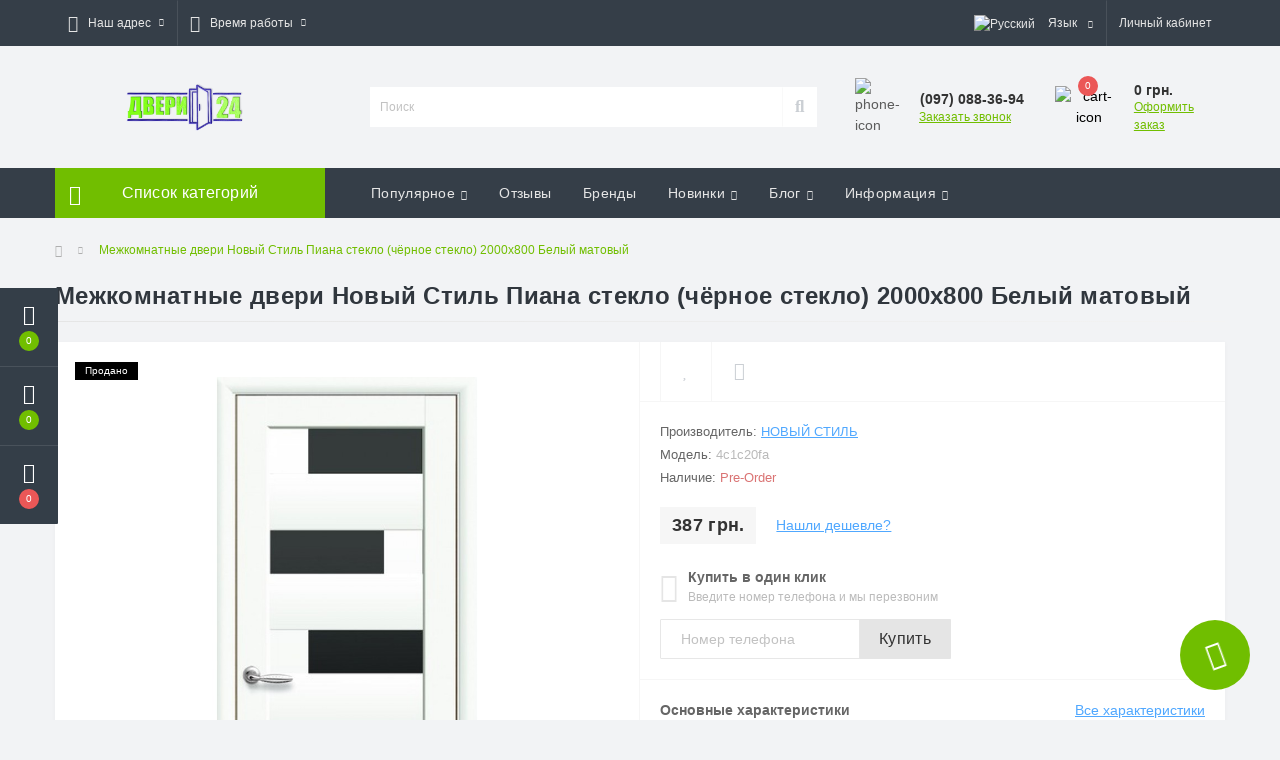

--- FILE ---
content_type: text/html; charset=utf-8
request_url: https://dweri.dp.ua/mezhkomnatnye-dveri-novyi-stil-piana-steklo-chernoe-steklo-2000h800-belyi-matovyi3
body_size: 74795
content:
<!DOCTYPE html>
<!--[if IE]><![endif]-->
<!--[if IE 8 ]><html dir="ltr" lang="ru" class="ie8"><![endif]-->
<!--[if IE 9 ]><html dir="ltr" lang="ru" class="ie9"><![endif]-->
<!--[if (gt IE 9)|!(IE)]><!-->
<html dir="ltr" lang="ru">
<!--<![endif]-->
<head>
<meta charset="UTF-8" />
<meta name="viewport" content="width=device-width, initial-scale=1, user-scalable=0">
<meta http-equiv="X-UA-Compatible" content="IE=edge">

                        
            			
<title>Купить Межкомнатные двери Новый Стиль Пиана стекло (чёрное стекло) 2000х800 Белый матовый по цене 387 грн. Двери 24</title>

      
<base href="https://dweri.dp.ua/" />
<meta name="description" content="Купить Межкомнатные двери Новый Стиль Пиана стекло (чёрное стекло) 2000х800 Белый матовый по цене 387 грн. Двери 24" />
<link href="min/cache/e09bfac7ce9801eac01dbb19672236b9.css?v=1.5.2" type="text/css" rel="stylesheet" media="screen" />
<script src="min/cache/1ad356e218147eb09a160fa615938c09.js?v=1.5.2"></script>
<link href="https://dweri.dp.ua/mezhkomnatnye-dveri-novyi-stil-piana-steklo-chernoe-steklo-2000h800-belyi-matovyi" rel="canonical" />
<link href="https://dweri.dp.ua/image/catalog/ Двери24 Каменское.png" rel="icon" />
<!-- Global site tag (gtag.js) - Google Analytics -->
<script async src="https://www.googletagmanager.com/gtag/js?id=UA-90937134-1"></script>
<script>
  window.dataLayer = window.dataLayer || [];
  function gtag(){dataLayer.push(arguments);}
  gtag('js', new Date());

  gtag('config', 'UA-90937134-1');
</script>


				<meta property="og:title" content="Купить Межкомнатные двери Новый Стиль Пиана стекло (чёрное стекло) 2000х800 Белый матовый по цене 387 грн. Двери 24" >
                <meta property="og:description" content="Купить Межкомнатные двери Новый Стиль Пиана стекло (чёрное стекло) 2000х800 Белый матовый по цене 387 грн. Двери 24" >
												<meta property="og:site_name" content="Двери 24  Каменское" >
				                <meta property="og:url" content="https://dweri.dp.ua/mezhkomnatnye-dveri-novyi-stil-piana-steklo-chernoe-steklo-2000h800-belyi-matovyi" >
                                <meta property="og:image" content="https://dweri.dp.ua/image/cache/catalog/import_yml/4c1/c20/fa/1083-90798912e586020c3b65733e1dd1ff931961-600x315.jpg" >
                                <meta property="og:image:width" content="600" >
                                <meta property="og:image:height" content="315" >
                                <meta property="product:price:amount" content="387.00" >
                                <meta property="product:price:currency" content="UAH" >
                                <meta property="og:type" content="product" >
                                
<style>
																#oct-mm-banner2.oct-mm-banner {
									background: rgb(255, 255, 255);
								}
																								#oct-mm-banner2 .oct-mm-banner-title {
									color: rgb(8, 8, 9);
								}
																								#oct-mm-banner2 .oct-mm-banner-text {
									color: rgb(8, 8, 9);
								}
																								#oct-mm-banner2 .oct-mm-banner-button {
									background: rgb(255, 0, 0);									color: rgb(255, 255, 255);								}
																								#oct-mm-banner2 .oct-mm-banner-button:hover {
									background: rgb(128, 212, 3);									color: rgb(255, 0, 0);								}
																
																#oct-mm-banner5.oct-mm-banner {
									background: rgb(131, 201, 249);
								}
																								#oct-mm-banner5 .oct-mm-banner-title {
									color: rgb(8, 8, 9);
								}
																								#oct-mm-banner5 .oct-mm-banner-text {
									color: rgb(8, 8, 9);
								}
																								#oct-mm-banner5 .oct-mm-banner-button {
									background: rgb(255, 0, 0);									color: rgb(255, 255, 255);								}
																								#oct-mm-banner5 .oct-mm-banner-button:hover {
									background: rgb(128, 212, 3);									color: rgb(255, 0, 0);								}
																
										.us-product-stickers-stickers_sold {
						color:rgb(255, 255, 255);
						background:rgb(0, 0, 0);
					}
									
		#oct_banner_plus_0_1 .us-banner-plus-box {background: rgb(183, 207, 237);}
		#oct_banner_plus_0_1 .us-banner-plus-title {color: rgb(0, 0, 0);}
		#oct_banner_plus_0_1 .us-banner-plus-text {color: rgb(0, 0, 0);}
		#oct_banner_plus_0_1 .us-banner-plus-btn {color: rgb(255, 255, 255); background: rgb(0, 0, 255);}
		#oct_banner_plus_0_1 .us-banner-plus-btn:hover {color: rgb(255, 255, 255); background: rgb(255, 152, 0);}
	</style></head>
<body>

						<div class="oct-fixed-bar fixed-left">
								<div class="oct-fixed-bar-item oct-fixed-bar-wishlist">
					<a href="https://dweri.dp.ua/index.php?route=account/wishlist" class="oct-fixed-bar-link" title="Список желаний"><i class="fas fa-heart"></i><span id="oct-wishlist-quantity" class="oct-fixed-bar-quantity">0</span></a>
				</div>
												<div class="oct-fixed-bar-item oct-fixed-bar-compare">
					<a href="https://dweri.dp.ua/index.php?route=product/compare" class="oct-fixed-bar-link" title="Список сравнения"><i class="fas fa-chart-bar"></i><span id="oct-compare-quantity" class="oct-fixed-bar-quantity">0</span></a>
				</div>
												<div class="oct-fixed-bar-item oct-fixed-bar-cart">
										<a href="javascript:;" onclick="octPopupCart()" class="oct-fixed-bar-link" title="Корзина">
										<i class="fas fa-shopping-cart"></i><span id="oct-cart-quantity" class="oct-fixed-bar-quantity">0</span></a>
				</div>
							</div>
						
<div id="us_menu_mobile_box" class="d-lg-none">
	<div id="us_menu_mobile_title" class="modal-header">
		<span class="modal-title">Меню</span>
		<button id="us_menu_mobile_close" type="button" class="us-close">
			<span aria-hidden="true" class="us-modal-close-icon us-modal-close-left"></span>
			<span aria-hidden="true" class="us-modal-close-icon us-modal-close-right"></span>
		</button>
	</div>
	<div id="us_menu_mobile_content"></div>
</div>
<nav id="top">
  <div class="container d-flex h-100">
		<div id="us_menu_mobile_button" class="us-menu-mobile d-lg-none h-100">
			<img src="catalog/view/theme/oct_ultrastore/img/burger.svg" class="us-navbar-toggler" alt="" />
		</div>
		<div id="dropdown_menu_info" class="us-top-mobile-item us-top-mobile-item-info d-lg-none dropdown h-100">
			<img src="catalog/view/theme/oct_ultrastore/img/mobile-info.svg" class="us-navbar-info" alt="" />
			<div id="us_info_mobile" class="nav-dropdown-menu">
				<div class="modal-header">
			        <div class="modal-title">Информация</div>
			        <button id="us_info_mobile_close" type="button" class="us-close">
						<span aria-hidden="true" class="us-modal-close-icon us-modal-close-left"></span>
						<span aria-hidden="true" class="us-modal-close-icon us-modal-close-right"></span>
			        </button>
			    </div>
				<div class="nav-dropdown-menu-content">
										<ul class="list-unstyled mobile-information-box">
						<li class="mobile-info-title"><strong>Информация</strong></li>
												<li class="oct-menu-information-li"><a href="https://dweri.dp.ua/about-us" class="oct-menu-a">О магазине</a></li>
												<li class="oct-menu-information-li"><a href="https://dweri.dp.ua/dostavka-ru" class="oct-menu-a">Доставка</a></li>
												<li class="oct-menu-information-li"><a href="https://dweri.dp.ua/privacy" class="oct-menu-a">Оплата</a></li>
												<li class="oct-menu-information-li"><a href="https://dweri.dp.ua/terms" class="oct-menu-a">Условия соглашения</a></li>
											</ul>
															<ul class="list-unstyled mobile-shedule-box">
						<li class="mobile-info-title"><strong>Время работы:</strong></li>
					</ul>
															<ul class="list-unstyled mobile-address-box">
						<li class="mobile-info-title"><strong>Наш адрес:</strong></li>
					</ul>
									</div>
			</div>
		</div>
		<div id="top-left" class="mr-auto d-flex align-items-center">
						<div class="dropdown h-100">
				<a class="btn top-address btn-link dropdown-toggle d-flex align-items-center h-100" href="javascript:;" role="button" id="dropdownMenuAddress" data-toggle="dropdown" aria-haspopup="true" aria-expanded="false"><i class="fas fa-map-marker-alt"></i> <span>Наш адрес</span> <i class="fas fa-chevron-down"></i></a>
				<ul class="dropdown-menu nav-dropdown-menu address-dropdown-menu" aria-labelledby="dropdownMenuAddress">
				    <li class="dropdown-item us-dropdown-item">Физическое лицо предприниматель Костенко Наталья Александровна
Каменское, пер. Кирпичный, 69</li>
				    				</ul>
			</div>
									<div class="dropdown h-100">
			  	<a class="btn btn-shedule btn-link dropdown-toggle d-flex align-items-center h-100" href="javascript:;" role="button" id="dropdownMenu1" data-toggle="dropdown" aria-haspopup="true" aria-expanded="false"><i class="far fa-clock"></i> <span>Время работы</span> <i class="fas fa-chevron-down"></i></a>
				<ul class="dropdown-menu nav-dropdown-menu shedule-dropdown-menu" aria-labelledby="dropdownMenu1">
									    <li class="dropdown-item us-dropdown-item">Пн-Пт: с 9 до 18</li>
				    				    <li class="dropdown-item us-dropdown-item">Сб: с 10 до 15</li>
				    				    <li class="dropdown-item us-dropdown-item">Вс: выходной </li>
				    				</ul>
			</div>
								</div>
		<div id="top-links" class="nav ml-auto d-flex">
			<div id="language" class="language">
	<div class="mobile-info-title d-lg-none"><strong>Язык</strong></div>
	<form action="https://dweri.dp.ua/index.php?route=common/language/language" class="h-100" method="post" enctype="multipart/form-data" id="form-language">
		<div class="btn-group h-100">
			<button class="btn btn-lang btn-link dropdown-toggle" data-toggle="dropdown" aria-haspopup="true" aria-expanded="false">
							     
			    <img src="catalog/language/ru-ru/ru-ru.png" alt="Русский" title="Русский" class="lang">
			    <span>Язык</span>
			    <i class="fas fa-chevron-down"></i>
			    			    			    			    			    			    			</button>
			<div class="dropdown-menu nav-dropdown-menu dropdown-menu-right">
						          <button class="btn btn-block language-select active-item" type="button" name="ru-ru"><img src="catalog/language/ru-ru/ru-ru.png" alt="Русский" title="Русский" /> Русский</button>
		        		          <button class="btn btn-block language-select" type="button" name="uk-ua"><img src="catalog/language/uk-ua/uk-ua.png" alt="Українська" title="Українська" /> Українська</button>
		        		          <button class="btn btn-block language-select" type="button" name="en-gb"><img src="catalog/language/en-gb/en-gb.png" alt="English" title="English" /> English</button>
		        			</div>
		</div>
	    <input type="hidden" name="code" value="" />
	    <input type="hidden" name="redirect" value="https://dweri.dp.ua/mezhkomnatnye-dveri-novyi-stil-piana-steklo-chernoe-steklo-2000h800-belyi-matovyi" />
	</form>
</div>

			 
			<div class="dropdown" id="us-account-dropdown">
								<a href="javascript:;" onclick="octPopupLogin();" title="Личный кабинет" class="btn btn-user btn-link btn-block h-100" role="button" aria-haspopup="true"><img src="catalog/view/theme/oct_ultrastore/img/user-mobile.svg" class="us-navbar-account" alt="" /><i class="far fa-user"></i> <span class="hidden-xs">Личный кабинет</span></a>
					        </div>
		</div>
		<a href="https://dweri.dp.ua/index.php?route=account/wishlist" class="us-mobile-top-btn us-mobile-top-btn-wishlist d-lg-none h-100">
	<span class="us-mobile-top-btn-item"><img src="catalog/view/theme/oct_ultrastore/img/wishlist-mobile.svg" alt="" /></span>
</a>
<a href="https://dweri.dp.ua/index.php?route=product/compare" class="us-mobile-top-btn us-mobile-top-btn-compare d-lg-none h-100">
	<span class="us-mobile-top-btn-item"><img src="catalog/view/theme/oct_ultrastore/img/compare-mobile.svg" alt="" /></span>
</a>
<a href="javascript:;" id="us_cart_mobile" class="us-mobile-top-btn us-mobile-top-btn-cart d-lg-none h-100" onclick="octPopupCart()">
	<span class="us-mobile-top-btn-item"><img src="catalog/view/theme/oct_ultrastore/img/cart-mobile.svg" alt="" /><span id="mobile_cart_index" class="mobile-header-index">0</span></span>
</a>

	</div>
</nav>
<header>
  <div class="container">
    <div class="row align-items-center">
    	<div id="logo" class="col-6 col-lg-3 col-md-3 us-logo-box text-center">
												<a href="https://dweri.dp.ua/">
						<img src="https://dweri.dp.ua/image/catalog/1-iphone/logo_photo 1.png" title="Двери 24  Каменское" alt="Двери 24  Каменское" class="us-logo-img" />
					</a>
									</div>
		<div class="col-12 col-lg-5 col-md-6 us-search-box"><div id="search" class="input-group header-input-group">
	<input type="text" id="input_search" name="search" value="" placeholder="Поиск" class="input-lg h-100 header-input" />
	<button type="button"  id="oct-search-button" class="btn btn-search header-btn-search h-100"><i class="fa fa-search"></i></button>
	<div id="us_livesearch_close" onclick="clearLiveSearch();"><i class="fas fa-times"></i></div>
	<div id="us_livesearch"></div>
</div>

<script>
function clearLiveSearch() {
	$('#us_livesearch_close').removeClass('visible');
	$('#us_livesearch').removeClass('expanded');
	$('#us_livesearch').html('');
	$('#input_search').val('');
}

$(document).ready(function() {
	let timer, delay = 500;

	$('#input_search').keyup(function() {
	    let _this = $(this);

	    clearTimeout(timer);

	    timer = setTimeout(function() {
	        let value = $('header #search input[name=\'search\']').val();

			if (value.length > 2) {
				let key = encodeURIComponent(value);
				octsearch.search(key, 'desktop');
			}

	    }, delay );
	});
});
</script>
</div>
				<div class="col-6 col-lg-2 col-md-3 us-phone-box d-flex align-items-center">
			<div class="us-phone-img">
				<img src="catalog/view/theme/oct_ultrastore/img/pnone-icon.svg" alt="phone-icon">
			</div>
			<div class="us-phone-content">
								<a class="btn top-phone-btn" href="tel:0970883694" role="button" id="us-phones-dropdown"><span>(097) 088-36-94</span></a>
				
						<a href="javascript:;" class="us-phone-link" onclick="octPopupCallPhone()">Заказать звонок</a>
						
			</div>
		</div>
				<div id="cart" class="col-lg-2 us-cart-box d-flex align-items-center justify-content-end">
		<button type="button" class="us-cart-img" onclick="octPopupCart()">
			<img src="catalog/view/theme/oct_ultrastore/img/cart-icon.svg" alt="cart-icon">
		<span class="header-cart-index">0</span>
	</button>
	<div class="us-cart-content">
		<p class="us-cart-text">
			0 грн.
		</p>
		<a href="https://dweri.dp.ua/index.php?route=checkout/checkout" class="us-cart-link">
			Оформить заказ
		</a>
	</div>
</div>
    </div>
  </div>
</header>
<div class="menu-row sticky-top">
	<div class="container">
		<div class="row">
					<div id="oct-menu-box" class="col-lg-3">
	<div  id="oct-ultra-menu-header" class="oct-ultra-menu d-flex align-items-center justify-content-center">
		<span><i class="fas fa-bars"></i> Список категорий</span>
	</div>
	<nav id="oct-menu-dropdown-menu">
		<ul id="oct-menu-ul" class="oct-menu-ul oct-menu-parent-ul list-unstyled">
										<li class="oct-menu-li">
				<div class="d-flex align-items-center justify-content-between">
					<a href="https://dweri.dp.ua/dveri" class="oct-menu-a"><span class="oct-menu-item-name">Двери</span></a><span class="oct-menu-toggle"><i class="fas fa-chevron-right"></i></span>				</div>
				<div class="oct-menu-child-ul">
					<div class="oct-menu-back"><i class="fas fa-long-arrow-alt-left"></i> Двери</div>
					<ul class="oct-menu-ul list-unstyled">
												<li class="oct-menu-li">
							<div class="d-flex align-items-center justify-content-between">
								<a href="https://dweri.dp.ua/dveri/vhodnye-dveri-ru"><span class="oct-menu-item-name">Входные двери </span></a>							</div>
													</li>
											</ul>
				</div>
			</li>
								<li class="oct-menu-li">
				<div class="d-flex align-items-center justify-content-between">
					<a href="https://dweri.dp.ua/iskusstvennyi-kamen-dlia-fasada" class="oct-menu-a"><span class="oct-menu-item-name">Искусственный камень для фасада</span></a><span class="oct-menu-toggle"><i class="fas fa-chevron-right"></i></span>				</div>
				<div class="oct-menu-child-ul">
					<div class="oct-menu-back"><i class="fas fa-long-arrow-alt-left"></i> Искусственный камень для фасада</div>
					<ul class="oct-menu-ul list-unstyled">
												<li class="oct-menu-li">
							<div class="d-flex align-items-center justify-content-between">
								<a href="https://dweri.dp.ua/iskusstvennyi-kamen-dlia-fasada/nebug-ru"><span class="oct-menu-item-name">Небуг </span></a>							</div>
													</li>
												<li class="oct-menu-li">
							<div class="d-flex align-items-center justify-content-between">
								<a href="https://dweri.dp.ua/iskusstvennyi-kamen-dlia-fasada/abrau-ru"><span class="oct-menu-item-name">Абрау</span></a>							</div>
													</li>
												<li class="oct-menu-li">
							<div class="d-flex align-items-center justify-content-between">
								<a href="https://dweri.dp.ua/iskusstvennyi-kamen-dlia-fasada/mezmaj-ru"><span class="oct-menu-item-name">Мезмай </span></a>							</div>
													</li>
											</ul>
				</div>
			</li>
					
			</ul>
		</nav>
	</div>
			<div id="oct-megamenu-box" class="col-lg-9">
		<nav id="oct-megamenu" class="navbar">
			<ul class="nav navbar-nav flex-row">
				 
					 
										 
					<li class="oct-mm-link">
						<a href="javascript:void(0);" >Популярное<i class="fas fa-chevron-down"></i></a>
						<div class="oct-mm-dropdown oct-mm-full-width">
							<div class="row">
								<div class="col-lg-8">
									 
									<div class="row">
										 
											 
											<div class="oct-mm-hassubchild col-lg-3 d-flex flex-column">
												<a class="oct-mm-parent-link d-flex flex-column" href="https://dweri.dp.ua/dveri">
												 
												<img src="https://dweri.dp.ua/image/cache/catalog/1-iphone/%20двери/%20Новый%20стиль%201-100x100.jpg" alt="Двери" title="Двери" class="oct-mm-parent-img oct-mm-parent-img-full-width" />
												 
												<span class="oct-mm-parent-title">Двери</span>
												</a>
																								<ul class="oct-mm-child list-unstyled">
													 
													 
													 
													<li><a href="https://dweri.dp.ua/dveri/vhodnye-dveri-ru" >Входные двери </a></li>
													 
													 
												</ul>
																							</div>
											 
											<div class="oct-mm-hassubchild col-lg-3 d-flex flex-column">
												<a class="oct-mm-parent-link d-flex flex-column" href="https://dweri.dp.ua/iskusstvennyi-kamen-dlia-fasada">
												 
												<img src="https://dweri.dp.ua/image/cache/catalog/1-iphone/%20декоративный/111%20мезмай-100x100.jpg" alt="Искусственный камень для фасада" title="Искусственный камень для фасада" class="oct-mm-parent-img oct-mm-parent-img-full-width" />
												 
												<span class="oct-mm-parent-title">Искусственный камень для фасада</span>
												</a>
																								<ul class="oct-mm-child list-unstyled">
													 
													 
													 
													<li><a href="https://dweri.dp.ua/iskusstvennyi-kamen-dlia-fasada/nebug-ru" >Небуг </a></li>
													 
													 
													 
													<li><a href="https://dweri.dp.ua/iskusstvennyi-kamen-dlia-fasada/abrau-ru" >Абрау</a></li>
													 
													 
													 
													<li><a href="https://dweri.dp.ua/iskusstvennyi-kamen-dlia-fasada/mezmaj-ru" >Мезмай </a></li>
													 
													 
												</ul>
																							</div>
											 
											<div class="oct-mm-hassubchild col-lg-3 d-flex flex-column">
												<a class="oct-mm-parent-link d-flex flex-column oct-mm-brands-link" href="https://dweri.dp.ua/vhodnye-dveri-ru">
												 
												<img src="https://dweri.dp.ua/image/cache/catalog/1-iphone/%20двери/%20на%20сайт%20входные%20двери-100x100.png" alt="Входные двери " title="Входные двери " class="oct-mm-parent-img oct-mm-parent-img-full-width" />
												 
												<span class="oct-mm-parent-title oct-mm-parent-title-light text-center">Входные двери </span>
												</a>
																							</div>
											 
											<div class="oct-mm-hassubchild col-lg-3 d-flex flex-column">
												<a class="oct-mm-parent-link d-flex flex-column oct-mm-brands-link" href="https://dweri.dp.ua/abrau-ru">
												 
												<img src="https://dweri.dp.ua/image/cache/catalog/1-iphone/%20декоративный/16-100x100.jpg" alt="Абрау" title="Абрау" class="oct-mm-parent-img oct-mm-parent-img-full-width" />
												 
												<span class="oct-mm-parent-title oct-mm-parent-title-light text-center">Абрау</span>
												</a>
																							</div>
																					 
									</div>
								</div>
								 
								<div class="col-lg-4">
									<div id="oct-mm-banner2" class="oct-mm-banner">
										<div class="oct-mm-banner-title">БЫСТРАЯ УСТАНОВКА</div>
																				<div class="oct-mm-banner-img">
											<img src="https://dweri.dp.ua/image/catalog/1-iphone/imgonline-com-ua-Transparent-backgr-idRgFvzrGeP.png" alt="БЫСТРАЯ УСТАНОВКА" />
										</div>
																				<div class="oct-mm-banner-text">Справедливые цены</div>
										<a href="https://test.dweri.dp.ua/installation/" class="oct-mm-banner-button">Подробнее</a>
									</div>
								</div>
								
															</div>
						</div>
					</li>
					 
																																												 
															<li class="oct-mm-simple-link"><a href="/index.php?route=octemplates/module/oct_sreview_reviews" >Отзывы</a></li>
					 
														 
															<li class="oct-mm-simple-link"><a href="/index.php?route=product/manufacturer" >Бренды</a></li>
					 
														 
					 
																				<li class="oct-mm-link">
						<a href="javascript:void(0);" >Новинки<i class="fas fa-chevron-down"></i></a>
						<div class="oct-mm-dropdown oct-mm-full-width">
							<div class="row align-items-center">
								<div class="col-lg-8">
									 
									<div class="row">
										 
											 
											<div class="oct-mm-hassubchild oct-mm-product col-lg-3 d-flex flex-column">
												<a class="oct-mm-parent-link d-flex flex-column flex-grow-1" href="https://dweri.dp.ua/dveri-mezhkomnatnye-lain-shimo-gluhaia-6002000-zolotoi">
												 
												<img src="https://dweri.dp.ua/image/cache/catalog/import_yml/3d3/0a1/f7/1083-79d539aa7b66c955b0700a5f178be04c246-100x100.jpg" alt="Двери межкомнатные ЛАЙН ШИМО глухая 600*2000 Золотой" title="Двери межкомнатные ЛАЙН ШИМО глухая 600*2000 Золотой" class="oct-mm-parent-img" />
												 
												<span class="oct-mm-parent-title oct-mm-product-parent-title  flex-grow-1 text-center">Двери межкомнатные ЛАЙН ШИМО глухая 600*2000 Золотой</span>
												</a>
												 
												<div class="oct-mm-price">
													<span class="oct-price-normal">387 грн.</span>
												</div>
												 
											</div>
											 
											<div class="oct-mm-hassubchild oct-mm-product col-lg-3 d-flex flex-column">
												<a class="oct-mm-parent-link d-flex flex-column flex-grow-1" href="https://dweri.dp.ua/mizhkimnatni-dveri-msdoors--city-gluhi-7002000-buk-sribliastii">
												 
												<img src="https://dweri.dp.ua/image/cache/catalog/import_yml/8b6/172/13/1083-2c5cbf5f6fa654407cc69d854de1c61a978-100x100.jpg" alt="Міжкімнатні двері MSDoors  CITY глухі 700*2000 бук сріблястий" title="Міжкімнатні двері MSDoors  CITY глухі 700*2000 бук сріблястий" class="oct-mm-parent-img" />
												 
												<span class="oct-mm-parent-title oct-mm-product-parent-title  flex-grow-1 text-center">Міжкімнатні двері MSDoors  CITY глухі 700*2000 бук сріблястий</span>
												</a>
												 
												<div class="oct-mm-price">
													<span class="oct-price-normal">387 грн.</span>
												</div>
												 
											</div>
											 
											<div class="oct-mm-hassubchild oct-mm-product col-lg-3 d-flex flex-column">
												<a class="oct-mm-parent-link d-flex flex-column flex-grow-1" href="https://dweri.dp.ua/mizhkimnatni-dveri-msdoors--mesa-gluhi-7002000-gorih-lisnii">
												 
												<img src="https://dweri.dp.ua/image/cache/catalog/import_yml/9dc/ee5/26/1083-fe09c53281d8d11fd06696300ba9de357360-100x100.jpg" alt="Міжкімнатні двері MSDoors  MESA глухі 700*2000 горіх лісний" title="Міжкімнатні двері MSDoors  MESA глухі 700*2000 горіх лісний" class="oct-mm-parent-img" />
												 
												<span class="oct-mm-parent-title oct-mm-product-parent-title  flex-grow-1 text-center">Міжкімнатні двері MSDoors  MESA глухі 700*2000 горіх лісний</span>
												</a>
												 
												<div class="oct-mm-price">
													<span class="oct-price-normal">387 грн.</span>
												</div>
												 
											</div>
											 
											<div class="oct-mm-hassubchild oct-mm-product col-lg-3 d-flex flex-column">
												<a class="oct-mm-parent-link d-flex flex-column flex-grow-1" href="https://dweri.dp.ua/vhodnye-dveri-ministerstvo-dverei-pk-180161-ukraina-mdfmdf-tcarga-shale-860h2050-l">
												 
												<img src="https://dweri.dp.ua/image/cache/catalog/import_yml/628/5de/71/1083-b5cdd928f25e175ba980fcbff9571b138864-100x100.jpg" alt="Входные двери Министерство Дверей ПК-180/161 Украина МДФ/МДФ царга шале 860х2050 L" title="Входные двери Министерство Дверей ПК-180/161 Украина МДФ/МДФ царга шале 860х2050 L" class="oct-mm-parent-img" />
												 
												<span class="oct-mm-parent-title oct-mm-product-parent-title  flex-grow-1 text-center">Входные двери Министерство Дверей ПК-180/161 Украина МДФ/МДФ царга шале 860х2050 L</span>
												</a>
												 
												<div class="oct-mm-price">
													<span class="oct-price-normal">15 165 грн.</span>
												</div>
												 
											</div>
																														</div>
								</div>
								 
								<div class="col-lg-4">
									<div id="oct-mm-banner5" class="oct-mm-banner">
										<div class="oct-mm-banner-title">Новые поступления дверей</div>
																				<div class="oct-mm-banner-img">
											<img src="https://dweri.dp.ua/image/catalog/1-iphone/ustanovka-dverey.png" alt="Новые поступления дверей" />
										</div>
																				<div class="oct-mm-banner-text">Скидки до -20% на все модели по предзаказу.</div>
										<a href="https://dweri.dp.ua/vkhodnye-dveri-ru" class="oct-mm-banner-button">Подробнее</a>
									</div>
								</div>
								
															</div>
						</div>
					</li>
																																		 
					 
																														<li class="oct-mm-link position-relative">
						<a href="javascript:void(0);" >Блог<i class="fas fa-chevron-down"></i></a>
						<div class="oct-mm-dropdown oct-mm-dropdown-sm">
							<div class="dropdown-inner">
								<ul class="oct-menu-ul oct-menu-parent-ul list-unstyled oct-menu-information-ul">
									 
									<li class="oct-menu-li"><a href="https://dweri.dp.ua/news-ru" class="oct-menu-a"><span class="oct-menu-item-name">Новости</span></a></li>
									 
								</ul>
							</div>
						</div>
					</li>
																			 
					 
																									<li class="oct-mm-link position-relative">
						<a href="javascript:void(0);" >Информация<i class="fas fa-chevron-down"></i></a>
						<div class="oct-mm-dropdown oct-mm-dropdown-sm">
							<div class="dropdown-inner">
								<ul class="oct-menu-ul oct-menu-parent-ul list-unstyled oct-menu-information-ul">
									 
									<li class="oct-menu-li"><a href="https://dweri.dp.ua/about-us" class="oct-menu-a"><span class="oct-menu-item-name">О магазине</span></a></li>
									 
									<li class="oct-menu-li"><a href="https://dweri.dp.ua/dostavka-ru" class="oct-menu-a"><span class="oct-menu-item-name">Доставка</span></a></li>
									 
									<li class="oct-menu-li"><a href="https://dweri.dp.ua/privacy" class="oct-menu-a"><span class="oct-menu-item-name">Оплата</span></a></li>
									 
									<li class="oct-menu-li"><a href="https://dweri.dp.ua/terms" class="oct-menu-a"><span class="oct-menu-item-name">Условия соглашения</span></a></li>
									 
								</ul>
							</div>
						</div>
					</li>
																								 
			</ul>
		</nav>
	</div>
	
		</div>
	</div>
</div>
<div id="product-product" class="container">
	<nav aria-label="breadcrumb">
	<ul class="breadcrumb us-breadcrumb">
						<li class="breadcrumb-item us-breadcrumb-item"><a href="https://dweri.dp.ua/"><i class="fa fa-home"></i></a></li>
								<li class="breadcrumb-item us-breadcrumb-item">Межкомнатные двери Новый Стиль Пиана стекло (чёрное стекло) 2000х800 Белый матовый</li>
				</ul>
</nav>
<script type="application/ld+json">
{
	"@context": "http://schema.org",
	"@type": "BreadcrumbList",
	"itemListElement":
	[
																{
				"@type": "ListItem",
				"position": 1,
				"item":
				{
					"@id": "https://dweri.dp.ua/mezhkomnatnye-dveri-novyi-stil-piana-steklo-chernoe-steklo-2000h800-belyi-matovyi",
					"name": "Межкомнатные двери Новый Стиль Пиана стекло (чёрное стекло) 2000х800 Белый матовый"
				}
			}						]
}
</script>

	<div class="row">
		<div class="col-lg-12">
			<h1 class="us-main-shop-title">Межкомнатные двери Новый Стиль Пиана стекло (чёрное стекло) 2000х800 Белый матовый</h1>
		</div>
	</div>
	<div class="content-top-box"></div>
	<div class="row">
		<div id="content" class="col-12">
			<div class="us-product">
				<div class="us-product-top d-flex">
										<div class="us-product-left">
												<div class="us-product-photo-main mb-4">

							
									<div class="us-product-stickers">
																		<div class="us-product-stickers-item us-product-stickers-stickers_sold">
						Продано
					</div>
												</div>
						
							<a href="https://dweri.dp.ua/image/cache/catalog/import_yml/4c1/c20/fa/1083-90798912e586020c3b65733e1dd1ff931961-1000x1000.jpg" class="oct-gallery">
								<img src="https://dweri.dp.ua/image/cache/catalog/import_yml/4c1/c20/fa/1083-90798912e586020c3b65733e1dd1ff931961-1000x1000.jpg" class="img-fluid" alt="Межкомнатные двери Новый Стиль Пиана стекло (чёрное стекло) 2000х800 Белый матовый" title="Межкомнатные двери Новый Стиль Пиана стекло (чёрное стекло) 2000х800 Белый матовый" />
							</a>
						</div>
																	</div>
										<div class="us-product-right">
						<div class="us-product-rating-wishlist d-flex align-items-center justify-content-between">
																					<div class="btn-group us-product-compare-wishlist">
																<button type="button" data-toggle="tooltip" class="compare-wishlist-btn" title="В закладки" onclick="wishlist.add('491');"><i class="far fa-heart"></i></button>
																								<button type="button" data-toggle="tooltip" class="compare-wishlist-btn" title="В сравнение" onclick="compare.add('491');"><i class="fas fa-sliders-h"></i></button>
															</div>
													</div>
						<div class="us-product-info">
							<ul class="us-product-info-list list-unstyled">
																<li class="us-product-info-item us-product-info-item-manufacturer">Производитель: <a href="https://dweri.dp.ua/novyi-stil" class="us-product-link us-product-info-item-link">Новый Стиль</a></li>
																								<li class="us-product-info-item us-product-info-item-model">Модель: <span class="us-product-info-code">4c1c20fa</span></li>
																																<li class="us-product-info-item us-product-info-item-stock us-out-of-stock">Наличие: <span class="us-product-info-is">Pre-Order</span></li>
							</ul>
														<div class="us-price-block us-price-block-not-special d-flex align-items-center">
																<div class="us-price-actual">387 грн.</div>
								
						<a href="javascript:;" class="us-product-link oct-popup-found-cheaper-link" onclick="octPopupFoundCheaper('491')">Нашли дешевле?</a>
						
							</div>
																												
						<div class="us-product-one-click">
	<form action="javascript:;" id="oct_purchase_byoneclick_form_product" method="post">
		<div class="us-product-one-click-top d-flex align-items-center">
			<div class="us-product-one-click-icon"><i class="fas fa-mobile-alt"></i></div>
			<div class="us-product-one-click-info">
				<div class="us-product-attr-title">Купить в один клик</div>
				<div class="us-product-one-click-text">Введите номер телефона и мы перезвоним</div>
			</div>
		</div>
		<div class="us-product-one-click-bottom">
			<div class="input-group">
				<input type="tel" name="telephone" placeholder="Номер телефона" id="one_click_input" class="one_click_input form-control">
								<input type="hidden" name="product_id" value="491" />
								<input type="hidden" name="oct_byoneclick" value="1" />
								<span class="input-group-btn">
					<button class="us-module-btn us-product-one-click-btn" type="button">Купить</button>
				</span>
			</div>
		</div>
	</form>
</div>
<script>
$('#oct_purchase_byoneclick_form_product .us-product-one-click-btn').on('click', function() {
	$.ajax({
        type: 'post',
        dataType: 'json',
        url: 'index.php?route=octemplates/module/oct_popup_purchase/makeorder',
        cache: false,
        data: $('#oct_purchase_byoneclick_form_product').serialize(),
        beforeSend: function() {
        		$('#oct_purchase_byoneclick_form_product .us-product-one-click-btn').button('loading');
		},
        complete: function() {
			$('#oct_purchase_byoneclick_form_product .us-product-one-click-btn').button('reset');
        },
        success: function(json) {
	        if (json['error']) {
				let errorOption = '';
				
				$.each(json['error'], function(i, val) {
					if (val) {
						$('#oct_purchase_byoneclick_form_product [name="' + i + '"]').addClass('error_style');
						errorOption += '<div class="alert-text-item">' + val + '</div>';
					}
				});
				
				usNotify('danger', errorOption);
			} else {
				if (json['success']) {
					$(this).attr( "disabled", "disabled" );
					successOption = '<div class="alert-text-item">' + json['success'] + '</div>';
										
					$('#oct_purchase_byoneclick_form_product #one_click_input').val('');
					$('#oct_purchase_byoneclick_form_product #one_click_input').removeClass('error_style');
					$('#oct_purchase_byoneclick_form_product .us-product-one-click-btn').prop('disabled', true);
					
										

            
                        
					usNotify('success', successOption);
				}
			}
        }
    });
});
</script>

						
						</div>
												<div class="us-product-attr">
							<div class="us-product-attr-top d-flex justify-content-between align-items-center">
								<div class="us-product-attr-title">Основные характеристики</div>
								<a href="javascript:;" onclick="scrollToElement('#us-product-attributes');" class="us-product-link">Все характеристики</a>
							</div>
							<div class="us-product-attr-cont">
															<div class="us-product-attr-item d-flex justify-content-between">
									<span>Артикул:</span>
									<span>562</span>
								</div>
															<div class="us-product-attr-item d-flex justify-content-between">
									<span>Вид:</span>
									<span>Межкомнатные</span>
								</div>
															<div class="us-product-attr-item d-flex justify-content-between">
									<span>Высота полотна:</span>
									<span>2000 мм</span>
								</div>
															<div class="us-product-attr-item d-flex justify-content-between">
									<span>Гарантия:</span>
									<span>Гарантия 12 месяцев официальной гарантии от производителя, обмен/возврат товара в течение 14 дней</span>
								</div>
															<div class="us-product-attr-item d-flex justify-content-between">
									<span>Дополнительные характеристики:</span>
									<span>Дверное полотно Пиана покрыто пленкой ПВХ, которую не сразу отличишь от дверей из натуральных материалов, таких как шпон и массив дерева ценных пород. Одна из основных характеристик, которым должна отвечать дверь – долговечность и стойкость.</span>
								</div>
														</div>
						</div>
												<div id="product" class="us-product-action d-lg-flex justify-content-between">

						
							<div class="us-product-action-left">
																								<div class="us-product-quantity">
									<label class="control-label product-quantity-label" for="input-quantity">Количество:</label>
									<div class="btn-group us-product-quantity" role="group">
										<button type="button" class="us-product-quantity-btn" onclick="updateValueProduct(true, false, false);">-</button>
										<input type="text" class="form-control" name="quantity" value="1" id="input-quantity" />
										<input type="hidden" name="product_id" value="491" />
										<button type="button" class="us-product-quantity-btn" onclick="updateValueProduct(false, true, false);">+</button>
										<input type="hidden" id="min-product-quantity" value="1" name="min_quantity">
										<input type="hidden" id="max-product-quantity" value="0" name="max_quantity">
									</div>
																	</div>
								
			<button type="button" id="button-cart" data-loading-text="Загрузка..." class="us-product-btn us-product-btn-active">В корзину</button>

						<button type="button" class="us-product-btn button-one-click" onclick="octPopPurchase('491')">Быстрый заказ</button>
						
			
															</div>

						
														<div class="us-product-action-right">
																<div class="us-product-advantages-item d-flex justify-content-between align-items-center">
									<div class="us-product-advantages-icon">
										<i class="fas fa-credit-card"></i>
									</div>
									<div class="us-product-advantages-cont">
										<a href="/privacy" target="_blank" class="us-product-advantages-link" >Оплата</a>
										<p class="us-product-advantages-text">Принимаем оплату online</p>
									</div>
								</div>
																<div class="us-product-advantages-item d-flex justify-content-between align-items-center">
									<div class="us-product-advantages-icon">
										<i class="fas fa-truck"></i>
									</div>
									<div class="us-product-advantages-cont">
										<a href="/dostavka-ru" data-rel="6" class="us-product-advantages-link agree" >Доставка</a>
										<p class="us-product-advantages-text">Товар отправлям два раза в неделю: вторник, пятница.</p>
									</div>
								</div>
																<div class="us-product-advantages-item d-flex justify-content-between align-items-center">
									<div class="us-product-advantages-icon">
										<i class="far fa-check-circle"></i>
									</div>
									<div class="us-product-advantages-cont">
										<a href="javascript:;" target="_blank" class="us-product-advantages-link" >Гарантии</a>
										<p class="us-product-advantages-text">Весь товар сертифицирован</p>
									</div>
								</div>
															</div>
													</div>
					</div>
				</div>
				<ul class="us-product-description-nav list-unstyled d-flex align-items-center">
										<li class="us-product-nav-item us-product-nav-item-active">
						<a href="javascript:;">Обзор товара</a>
					</li>
															<li class="us-product-nav-item">
						<a href="javascript:;" onclick="scrollToElement('#us-product-attributes');">Характеристики</a>
					</li>
															<li class="us-product-nav-item">
						<a href="javascript:;" onclick="scrollToElement('#us-related-dop_tab-row');">Информация</a>
					</li>
																								</ul>
								<div class="us-product-description-cont">
					<p>Межкомнатные двери Новый Стиль Пиана стекло blk 2000х800 Белый матовый</p>

<p>Необычное дверное полотно Пиана подойдет ценителям креативности в интерьере. Замысловатое чередование остеклённых деталей смягчает классическую строгость в дверях, придавая повседневности свежесть и жизнерадостность. Такая конструкция создает уют и умиротворение, придает изюминку в оформление комнаты. При этом сочетается с деловым стилем благодаря прямолинейности деталей. Стекла органично чередуются с деревянными панелями, создавая гармонию между разными материалами. Есть и полностью глухие модели.</p>
									</div>
												<div id="us-product-attributes" class="us-product-attributes">
					<div class="us-page-main-title">Характеристики</div>										<div class="us-product-attributes-cont">
						<div class="us-product-attributes-title">Характеристики</div>
												<div class="us-product-attr-item d-flex justify-content-between">
							<span>Артикул</span>
							<span>562</span>
						</div>
												<div class="us-product-attr-item d-flex justify-content-between">
							<span>Вид</span>
							<span>Межкомнатные</span>
						</div>
												<div class="us-product-attr-item d-flex justify-content-between">
							<span>Высота полотна</span>
							<span>2000 мм</span>
						</div>
												<div class="us-product-attr-item d-flex justify-content-between">
							<span>Гарантия</span>
							<span>Гарантия 12 месяцев официальной гарантии от производителя, обмен/возврат товара в течение 14 дней</span>
						</div>
												<div class="us-product-attr-item d-flex justify-content-between">
							<span>Дополнительные характеристики</span>
							<span>Дверное полотно Пиана покрыто пленкой ПВХ, которую не сразу отличишь от дверей из натуральных материалов, таких как шпон и массив дерева ценных пород. Одна из основных характеристик, которым должна отвечать дверь – долговечность и стойкость.</span>
						</div>
												<div class="us-product-attr-item d-flex justify-content-between">
							<span>Дополнительный текст</span>
							<span>Отправка наложенным платежом осуществляется по предоплате в размере стоимости отправки в обе стороны.</span>
						</div>
												<div class="us-product-attr-item d-flex justify-content-between">
							<span>Доставка/Оплата</span>
							<span>
          
          
        </span>
						</div>
												<div class="us-product-attr-item d-flex justify-content-between">
							<span>Количество грузовых мест</span>
							<span>1</span>
						</div>
												<div class="us-product-attr-item d-flex justify-content-between">
							<span>Количество единиц для пересчета</span>
							<span>1</span>
						</div>
												<div class="us-product-attr-item d-flex justify-content-between">
							<span>Количество единиц, шт</span>
							<span>1</span>
						</div>
												<div class="us-product-attr-item d-flex justify-content-between">
							<span>Комплектация</span>
							<span>Полотно</span>
						</div>
												<div class="us-product-attr-item d-flex justify-content-between">
							<span>Материал</span>
							<span>Дерево + МДФ</span>
						</div>
												<div class="us-product-attr-item d-flex justify-content-between">
							<span>Покрытие</span>
							<span>ПВХ DeLuxe</span>
						</div>
												<div class="us-product-attr-item d-flex justify-content-between">
							<span>Продавец гарантирует упаковку</span>
							<span>Продавец гарантирует упаковку заказанного товара, которая обеспечит целостность и сохранность его товарного вида</span>
						</div>
												<div class="us-product-attr-item d-flex justify-content-between">
							<span>Страна регистрации бренда</span>
							<span>Украина</span>
						</div>
												<div class="us-product-attr-item d-flex justify-content-between">
							<span>Страна-производитель товара</span>
							<span>Украина</span>
						</div>
												<div class="us-product-attr-item d-flex justify-content-between">
							<span>Теги</span>
							<span>дверное полотно, недорогие</span>
						</div>
												<div class="us-product-attr-item d-flex justify-content-between">
							<span>Тип</span>
							<span>Со стеклом</span>
						</div>
												<div class="us-product-attr-item d-flex justify-content-between">
							<span>Толщина полотна</span>
							<span>40 мм</span>
						</div>
												<div class="us-product-attr-item d-flex justify-content-between">
							<span>Цвет</span>
							<span>Белый матовый</span>
						</div>
												<div class="us-product-attr-item d-flex justify-content-between">
							<span>Ширина</span>
							<span>800 мм</span>
						</div>
											</div>
									</div>
												<div id="us-related-dop_tab-row" class="us-product-description-cont">
					<div class="us-page-main-title">Информация</div>
					<div><span style="font-size: 14px;">Мы доставляем заказы по всей территории Украины.</span></div><div><span style="font-size: 14px;"><br></span></div><div><span style="color: rgb(92, 92, 92); font-size: 14px;">Сроки доставки заказа зависят от наличия товаров на складе. Если в момент оформления заказа все выбранные товары есть в наличии, то мы доставим заказ в течение 3 – 5 дней, в зависимости от удаленности Вашего региона. Если заказываемый товар отсутствует на складе, то максимальный срок доставки заказа может составить 2 недели. Но мы стараемся доставлять заказы клиентам как можно быстрее, и 90% заказов клиентов отправляются в течение первых 3 дней. В случае, если часть товаров из Вашего заказа через 2 недели не поступила на склад, мы отправим все имеющиеся в наличии товары, а затем за наш счет дошлем Вам оставшуюся часть заказа.</span><br></div><div><span style="font-size: 14px;"><br></span></div><div><span style="font-size: 14px;"><b>Способы оплаты:</b></span></div><div><span style="font-size: 14px;"><br></span></div><ul><li><span style="font-size: 14px;">Оплата при получении</span></li><li><span style="font-size: 14px;">Онлайн-оплата картой</span></li><li><span style="font-size: 14px;">Оплата в терминале</span></li><li><span style="font-size: 14px;">Безналичный расчет</span></li></ul><div><span style="font-size: 14px;">Интернет-магазин – сайт имеющий адрес в сети Интернет. Товар – продукция, представленная к продаже в интернет-магазине.</span></div><div><span style="font-size: 14px;"><br></span></div><div><span style="font-size: 14px;">Клиент – разместившее Заказ физическое или юридическое лицо. Заказ – оформленный должным образом запрос Клиента на покупку Товара.</span></div><div><span style="font-size: 14px;"><br></span></div><div><span style="font-size: 14px;">Транспортная компания – третье лицо, оказывающее услуги по доставке Товаров Клиента</span></div>
				</div>
															</div>
		</div>
	</div>
		<div class="row row-padding-top">
					<div id="oct_banner_plus_0_1" class="us-banner-plus-wrap us-banner-plus-wrap-full-width col-sm-12">
		<div class="us-banner-plus-box h-100 py-0">
			<div class="us-banner-plus-inner d-flex align-items-center justify-content-between">
				<div class="us-banner-plus-info us-banner-plus-info-single d-flex flex-column h-100 justify-content-between">
					<div class="us-banner-plus-title mb-3">Удобные двери для дома и офиса, новинки 2021 года!</div>
										<div class="us-banner-plus-text mb-4"></div>
					<a href="https://dweri.dp.ua/dveri" class="us-banner-plus-btn">ПОДРОБНЕЕ</a>
				</div>
								<div class="us-banner-plus-img us-banner-plus-img-single my-2">
					<img src="https://dweri.dp.ua/image/cache/catalog/1-iphone/imgonline-com-ua-Transparent-backgr-ibF6J9PCdmwl4O-200x200.png" alt="Удобные двери для дома и офиса, новинки 2021 года!" title="Удобные двери для дома и офиса, новинки 2021 года!"/>
				</div>
							</div>
		</div>
	</div>
		
	</div>


</div>
<script>
$('select[name=\'recurring_id\'], input[name="quantity"]').change(function(){
	$.ajax({
		url: 'index.php?route=product/product/getRecurringDescription',
		type: 'post',
		data: $('input[name=\'product_id\'], input[name=\'quantity\'], select[name=\'recurring_id\']'),
		dataType: 'json',
		cache: false,
		beforeSend: function() {
			$('#recurring-description').html('');
		},
		success: function(json) {
			$('.alert-dismissible, .text-danger').remove();

			if (json['success']) {
				$('#recurring-description').html(json['success']);
			}
		}
	});
});
</script>
<script>
$('#button-cart').on('click', function() {
	$.ajax({
		url: 'index.php?route=checkout/cart/add',
		type: 'post',
		data: $('#product input[type=\'text\'], #product input[type=\'hidden\'], #product input[type=\'radio\']:checked, #product input[type=\'checkbox\']:checked, #product select, #product textarea'),
		dataType: 'json',
		cache: false,
		beforeSend: function() {
			$('#button-cart').button('loading');
		},
		complete: function() {
			$('#button-cart').button('reset');
		},
		success: function(json) {
			$('.alert-dismissible, .text-danger').remove();
			$('.form-group').removeClass('has-error');

			if (json['error']) {
				if (json['error']['option']) {
					let errorOption = '';
					for (i in json['error']['option']) {
						var element = $('#input-option' + i.replace('_', '-'));

						if (element.parent().hasClass('input-group')) {
							element.parent().after('<div class="text-danger">' + json['error']['option'][i] + '</div>');
						} else {
							element.after('<div class="text-danger">' + json['error']['option'][i] + '</div>');
						}
						errorOption += '<div class="alert-text-item">' + json['error']['option'][i] + '</div>';
					}
					usNotify('danger', errorOption);
				}

				if (json['error']['error_warning']) {
					usNotify('danger', json['error']['error_warning']);
				}

				if (json['error']['recurring']) {
					$('select[name=\'recurring_id\']').after('<div class="text-danger">' + json['error']['recurring'] + '</div>');
				}

				// Highlight any found errors
				$('.text-danger').parent().addClass('has-error');
			}

			if (json['success']) {
				usNotify('success', json['success']);

				if(typeof octYandexEcommerce == 'function') {
					octYandexEcommerce(json);
		        }

				// Need to set timeout otherwise it wont update the total
				setTimeout(function () {
					$('#oct-cart-quantity, .header-cart-index, .mobile-header-index').html(json['total_products']);
					$('.us-cart-text').html(json['total_amount']);
				}, 100);
			}
		},
        error: function(xhr, ajaxOptions, thrownError) {
            alert(thrownError + "\r\n" + xhr.statusText + "\r\n" + xhr.responseText);
        }
	});
});
</script>
<script>

$('button[id^=\'button-upload\']').on('click', function() {
	var node = this;

	$('#form-upload').remove();

	$('body').prepend('<form enctype="multipart/form-data" id="form-upload" style="display: none;"><input type="file" name="file" /></form>');

	$('#form-upload input[name=\'file\']').trigger('click');

	if (typeof timer != 'undefined') {
    	clearInterval(timer);
	}

	timer = setInterval(function() {
		if ($('#form-upload input[name=\'file\']').val() != '') {
			clearInterval(timer);

			$.ajax({
				url: 'index.php?route=tool/upload',
				type: 'post',
				dataType: 'json',
				data: new FormData($('#form-upload')[0]),
				cache: false,
				contentType: false,
				processData: false,
				beforeSend: function() {
					$(node).button('loading');
				},
				complete: function() {
					$(node).button('reset');
				},
				success: function(json) {
					$('.text-danger').remove();

					if (json['error']) {
						$(node).parent().find('input').after('<div class="text-danger">' + json['error'] + '</div>');
					}

					if (json['success']) {
						alert(json['success']);

						$(node).parent().find('input').val(json['code']);
					}
				},
				error: function(xhr, ajaxOptions, thrownError) {
					alert(thrownError + "\r\n" + xhr.statusText + "\r\n" + xhr.responseText);
				}
			});
		}
	}, 500);
});
</script>
<script>
$('#review').delegate('.pagination a', 'click', function(e) {
    e.preventDefault();

    $('#review').fadeOut('slow');

    $('#review').load(this.href);

    $('#review').fadeIn('slow');
});

//$('#review').load('index.php?route=product/product/review&product_id=491');


			$("#input-name, #InputEmail").on("change paste keyup", function() {
				$(this).removeClass('error_style');
			});
			

				    		$('.oct-gallery').on('click',function(e) {
		    		e.preventDefault();
				$.ajax({
					url: 'index.php?route=product/product/octGallery',
					type: 'post',
					dataType: 'html',
					cache: false,
					data: { product_id: "491", goto: $(this).attr('rel') },
					beforeSend: function() {
			
					},
					complete: function() {
			
					},
					success: function(data) {
						masked('body', false);
			            $('.modal-holder').html(data);
						 $('#us-product-gallery').modal('show');
					}
				});
			});
				    		
$('#button-review').on('click', function() {
	$.ajax({
		url: 'index.php?route=product/product/write&product_id=491',
		type: 'post',
		dataType: 'json',
		cache: false,
		data: $('#form-review').serialize(),
		beforeSend: function() {
			$('#button-review').button('loading');
		},
		complete: function() {
			$('#button-review').button('reset');
		},
		success: function(json) {
			$('.alert-dismissible').remove();

			if (json['error']) {
				
			let errorOption = '';
			
			$.each(json['error'], function(i, val) {
				$('#form-review [name="' + i + '"]').addClass('error_style');
				errorOption += '<div class="alert-text-item">' + val + '</div>'; 
			});
			
			usNotify('danger', errorOption);
			}

			if (json['success']) {
				usNotify('success', json['success']);
				$('#us-review-modal').modal('hide');
				$('input[name=\'name\']').val('');
				$('#InputPluces').val('');
				$('#InputMinuces').val('');
				$('textarea[name=\'text\']').val('');
				$('input[name=\'rating\']:checked').prop('checked', false);
				$('.us-module-rating-star-is').removeClass('us-module-rating-star-is');
			}
		}
	});
});

$('#input-quantity').on('change',function(e){
		updateValueProduct(false, false, true);
});

function updateValueProduct(minus, plus, manual) {
	let min = parseInt($('#input-quantity').val());
	let currentMinimum = parseInt($('#min-product-quantity').val());
	let max = parseInt($('#max-product-quantity').val());

	if(max === 0) return;

	if (minus && min > 1) {

		if (min <= currentMinimum) {
			$('#input-quantity').val(currentMinimum);
			updateProductPrice();
			return;
		} else if (min > max) {
			$('#input-quantity').val(max);
			updateProductPrice();
			return;
		}

		$('#input-quantity').val(~~$('#input-quantity').val()-1);
	}

	if (plus) {
		if(max && min > max-1) {
			$('#input-quantity').val(max);
			updateProductPrice();
			return;
		} else if (min < currentMinimum) {
			$('#input-quantity').val(currentMinimum);
			updateProductPrice();
			return;
		}

		$('#input-quantity').val(~~$('#input-quantity').val()+1);
	}

	if (manual) {

		if (min <= currentMinimum) {
			$('#input-quantity').val(currentMinimum);
			updateProductPrice();
			return;
		} else if (min > max) {
			$('#input-quantity').val(max);
			updateProductPrice();
			return;
		}

	}

	updateProductPrice();
}

$('#us-product-options-box input, #us-product-options-box select ').on('change', function() {
	updateProductPrice();
});

$.each($('#us-product-options-box .options-box'), function(i, val) {
	$(val).find('label').filter(':first').click();
	$(val).find('label').filter(':first').removeClass('not-selected');
	$(val).find('label').filter(':first').addClass('selected');
});


	                    
function updateProductPrice() {
	$.ajax({
		type: 'post',
		url:  'index.php?route=product/product/updatePrices',
		data: $('#product-product input[type=\'text\'], #product-product input[type=\'hidden\'], #product-product input[type=\'radio\']:checked, #product-product input[type=\'checkbox\']:checked, #product-product select'),
		dataType: 'json',
		cache: false,
		success: function(json) {
						$('#product-product .us-price-actual').html(json['price']);
			
			
						
		}
	});
}
</script>

			            

							<script type="application/ld+json">
				{
					"@context": "http://schema.org",
					"@type": "Product",
					"url": "https://dweri.dp.ua/mezhkomnatnye-dveri-novyi-stil-piana-steklo-chernoe-steklo-2000h800-belyi-matovyi",
					"category": "Двери",
					"image": "https://dweri.dp.ua/image/cache/catalog/import_yml/4c1/c20/fa/1083-90798912e586020c3b65733e1dd1ff931961-1000x1000.jpg",
					"brand": "Новый Стиль",
					"manufacturer": "Новый Стиль",
					"model": "4c1c20fa",
					"productID": "491",
																									"sku": "4c1c20fa",
															
					"description": "Межкомнатные двери Новый Стиль Пиана стекло blk 2000х800 Белый матовыйНеобычное дверное полотно Пиана подойдет ценителям креативности в интерьере. Замысловатое чередование остеклённых деталей смягчает классическую строгость в дверях, придавая повседневности свежесть и жизнерадостность. Такая конструкция создает уют и умиротворение, придает изюминку в оформление комнаты. При этом сочетается с деловым стилем благодаря прямолинейности деталей. Стекла органично чередуются с деревянными панелями, создавая гармонию между разными материалами. Есть и полностью глухие модели.",
					"name": "Межкомнатные двери Новый Стиль Пиана стекло (чёрное стекло) 2000х800 Белый матовый",
					
					"offers": {
						"@type": "Offer",
						"url": "https://dweri.dp.ua/mezhkomnatnye-dveri-novyi-stil-piana-steklo-chernoe-steklo-2000h800-belyi-matovyi",
						
												"priceValidUntil" : "2026-01-28",
												
												"availability": "http://schema.org/OutOfStock",
												
						"price": "387",
						"priceCurrency": "UAH",
						"itemCondition": "http://schema.org/NewCondition"
						
										}
									}
				</script>
						
<footer>

						<div id="back-top">
		        <a href="#top"><i class="fas fa-chevron-up"></i></a>
		    </div>
						

				        <div id="us_fixed_contact_substrate"></div>
	        <div id="us_fixed_contact_button" class="d-flex align-items-center justify-content-center">
		        <div class="us-fixed-contact-pulsation"></div>
		        <div class="us-fixed-contact-icon d-flex align-items-center justify-content-center"><i class="far fa-comment-dots"></i><i class="fas fa-times d-none"></i></div>
		        <div class="us-fixed-contact-dropdown d-flex flex-column align-items-start">
		        			            
		            		            <a href="viber://chat?number=+(097) 088-36-94" target="_blank" class="us-fixed-contact-item d-flex align-items-center us-fixed-contact-viber-desktop"><span class="us-fixed-contact-item-icon us-fixed-contact-viber d-flex align-items-center justify-content-center"><i class="fab fa-viber"></i></span><span>Viber</span></a>
		            <a href="viber://add?number=(097) 088-36-94" target="_blank" class="us-fixed-contact-item d-flex align-items-center us-fixed-contact-viber-mobile"><span class="us-fixed-contact-item-icon us-fixed-contact-viber d-flex align-items-center justify-content-center"><i class="fab fa-viber"></i></span><span>Viber</span></a>
		            		            
		            		            <a href="https://t.me/(097) 098-36-94" target="_blank" class="us-fixed-contact-item d-flex align-items-center"><span class="us-fixed-contact-item-icon us-fixed-contact-telegram d-flex align-items-center justify-content-center"><i class="fab fa-telegram"></i></span><span>Telegram</span></a>
		            		            
		            		            
		            		            
		            		            <a href="mailto:dveri_k@ukr.net" class="us-fixed-contact-item d-flex align-items-center"><span class="us-fixed-contact-item-icon us-fixed-contact-email d-flex align-items-center justify-content-center"><i class="far fa-envelope"></i></span><span>dveri_k@ukr.net</span></a>
		            		            
		            		            <a id="uptocall-mini" href="javascript:;" onclick="octPopupCallPhone()" class="us-fixed-contact-item d-flex align-items-center"><span class="us-fixed-contact-item-icon us-fixed-contact-call d-flex align-items-center justify-content-center"><i class="fas fa-phone"></i></span><span>Заказать звонок</span></a>
		            		        </div>
		    </div>
		    			
    <div class="container footer-sub">

						
        <div class="row">
                        <div class="col-lg-3 col-md-6 us-footer-box">
                <div class="us-footer-title">Информация<i class="fas fa-chevron-down d-md-none"></i></div>
                <ul class="us-footer-list  list-unstyled">
                                        <li class="us-footer-item us-footer-information"><a href="https://dweri.dp.ua/dostavka-ru" class="us-footer-link">Доставка</a></li>
                                        <li class="us-footer-item us-footer-information"><a href="https://dweri.dp.ua/about-us" class="us-footer-link">О магазине</a></li>
                                        <li class="us-footer-item us-footer-information"><a href="https://dweri.dp.ua/privacy" class="us-footer-link">Оплата</a></li>
                                        <li class="us-footer-item us-footer-information"><a href="https://dweri.dp.ua/terms" class="us-footer-link">Условия соглашения</a></li>
                                        <li class="us-footer-item us-footer-information"><a href="https://dweri.dp.ua/index.php?route=information/contact" class="us-footer-link">Контакты</a></li>
                                        <li class="us-footer-item us-footer-information"><a href="https://dweri.dp.ua/index.php?route=account/return/add" class="us-footer-link">Возврат товара</a></li>
                                        <li class="us-footer-item us-footer-information"><a href="https://dweri.dp.ua/index.php?route=information/sitemap" class="us-footer-link">Карта сайта</a></li>
                                        <li class="us-footer-item us-footer-information"><a href="https://dweri.dp.ua/index.php?route=product/manufacturer" class="us-footer-link">Производители</a></li>
                                        <li class="us-footer-item us-footer-information"><a href="https://dweri.dp.ua/index.php?route=account/voucher" class="us-footer-link">Подарочные сертификаты</a></li>
                                        <li class="us-footer-item us-footer-information"><a href="https://dweri.dp.ua/index.php?route=product/special" class="us-footer-link">Акции</a></li>
                                    </ul>
            </div>
                                    <div class="col-lg-3 col-md-6 us-footer-box">
                <div class="us-footer-title">Категории<i class="fas fa-chevron-down d-md-none"></i></div>
                <ul class="us-footer-list  list-unstyled mb-0">
                	                    <li class="us-footer-item"><a href="https://dweri.dp.ua/dveri" class="us-footer-link">Двери</a></li>
                                    </ul>
            </div>
                        <div class="col-lg-3 col-md-6 us-footer-box us-footer-shedule-box">
                <div class="us-footer-title">Время работы<i class="fas fa-chevron-down d-md-none"></i></div>
                <div class="us-footer-list">
                	                    <div class="us-footer-shedule d-flex align-items-center">
                        <div class="us-footer-shedule-icon">
                            <img src="catalog/view/theme/oct_ultrastore/img/footer-shedule-icon.svg" alt="" />
                        </div>
                        <ul class="us-footer-shedule-text list-unstyled mb-0">
                        	                            <li class="us-footer-shedule-text-item">Пн-Пт: с 9 до 18</li>
                                                        <li class="us-footer-shedule-text-item">Сб: с 10 до 15</li>
                                                        <li class="us-footer-shedule-text-item">Вс: выходной </li>
                                                    </ul>
                    </div>
                                                            <div class="us-footer-social">
                        <div class="us-footer-social-text us-footer-text">Мы в социальных сетях:</div>
                        <ul class="us-footer-social-list d-flex list-unstyled">
                        	                            <li class="us-footer-social-item"><a href="https://business.facebook.com/Двери24-346159483220202/" class="us-footer-social-link us-footer-social-link-fa-facebook-f" target="_blank"><i class="fab fa-facebook-f"></i></a></li>
                                                        <li class="us-footer-social-item"><a href="https://www.instagram.com/" class="us-footer-social-link us-footer-social-link-fa-instagram" target="_blank"><i class="fab fa-instagram"></i></a></li>
                                                        <li class="us-footer-social-item"><a href="https://www.youtube.com/?hl=ru&amp;gl=UA" class="us-footer-social-link us-footer-social-link-fa-youtube" target="_blank"><i class="fab fa-youtube"></i></a></li>
                                                    </ul>
                    </div>
                                    </div>
            </div>
            <div class="col-lg-3 col-md-6 us-footer-box">
                <div class="us-footer-title">Наши контакты<i class="fas fa-chevron-down d-md-none"></i></div>
                <div class="us-footer-list us-footer-contact-box">
                	                								<a class="btn us-footer-phone-btn top-phone-btn d-flex align-items-center" href="tel:0970883694" role="button" id="dropdownMenu5">(097) 088-36-94</a>
						                                                            <a href="mailto:dveri_k@ukr.net" class="us-footer-mail">dveri_k@ukr.net</a>
                                                            <div class="us-footer-address">Физическое лицо предприниматель Костенко Наталья Александровна
Каменское, пер. Кирпичный, 69</div>
                                        <ul class="us-footer-contact-list d-flex list-unstyled">
                    	                        <li class="us-footer-contact-item"><a href="skype:Doors_24?chat" class="us-footer-contact-link us-footer-contact-link-skype"><i class="fab fa-skype"></i></a></li>
                                                                        <li class="us-footer-contact-item us-fixed-contact-viber-desktop"><a href="viber://chat?number=+(097) 088-36-94" class="us-footer-contact-link us-footer-contact-link-viber"><i class="fab fa-viber"></i></a></li>
                        <li class="us-footer-contact-item us-fixed-contact-viber-mobile"><a href="viber://add?number=(097) 088-36-94" class="us-footer-contact-link us-footer-contact-link-viber"><i class="fab fa-viber"></i></a></li>
                                                                        <li class="us-footer-contact-item"><a target="_blank" href="https://t.me/(097) 098-36-94" class="us-footer-contact-link us-footer-contact-link-telegram"><i class="fab fa-telegram"></i></a></li>
                                                                        <li class="us-footer-contact-item"><a href="whatsapp://send?phone=(097) 088-36-94" class="us-footer-contact-link us-footer-contact-link-whatsapp"><i class="fab fa-whatsapp"></i></a></li>
                                                                        <li class="us-footer-contact-item"><a href="https://m.me/(097) 088-36-94" class="us-footer-contact-link us-footer-contact-link-messenger"><i class="fab fa-facebook-messenger"></i></a></li>
                                            </ul>
                </div>
            </div>
        </div>
        <div class="row row-padding-top">
            <div class="col-lg-12">
                <div class="us-footer-bottom d-flex justify-content-between">
                    <div class="us-footer-bottom-credits">Работает на <a href="https://opencart.com">OpenCart</a><br /> Двери 24  Каменское &copy; 2026</div>
                	<ul class="us-footer-bottom-payment-list d-flex list-unstyled">
                							
                    						<li class="us-footer-bottom-payment-item privat24"></li>
										
                    					
                    					
                    						<li class="us-footer-bottom-payment-item visa"></li>
										
                    					
                    					
                    					
                    						<li class="us-footer-bottom-payment-item liqpay"></li>
										
                    					
                    					
                    						<li class="us-footer-bottom-payment-item mastercard"></li>
										
                    						<li class="us-footer-bottom-payment-item maestro"></li>
										
								    	</ul>
                </div>
            </div>
        </div>
    </div>
</footer>

						
<div class="modal-holder"></div>

            			

						

						
</body>
</html>